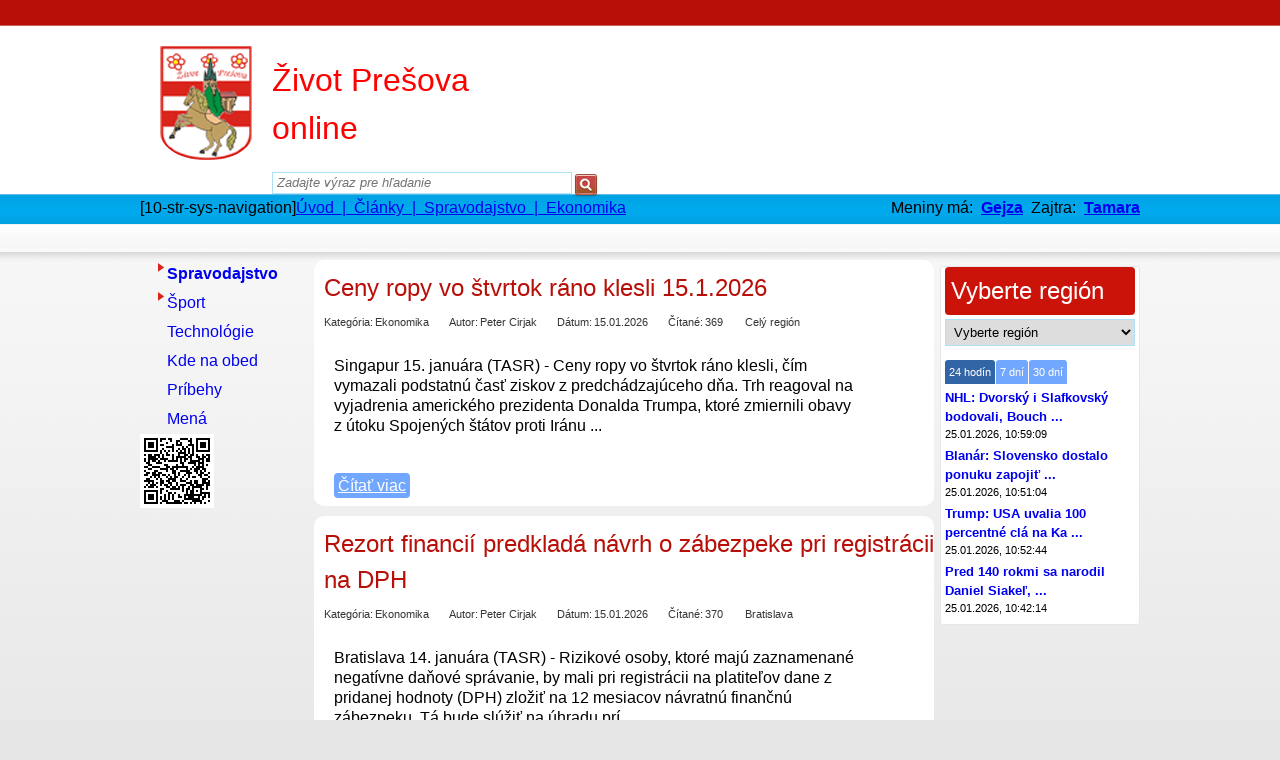

--- FILE ---
content_type: text/html; charset=utf-8
request_url: https://www.zivotpo.sk/clanky/spravodajstvo/ekonomika/?&page=6&rows=10
body_size: 11762
content:
<!DOCTYPE HTML><html lang="sk" xml:lang="sk" xmlns="http://www.w3.org/1999/xhtml"><head><meta content="text/html; charset=utf-8" http-equiv="ContentType"/><meta content="sk" http-equiv="Content-Language"/><meta name="Language" content="sk"/><meta name="Author" content="Comein.sk s.r.o. - https://www.comein.sk"/><meta name="Copyright" content="Comein.sk s.r.o."/><meta name="Designer" content="Comein.sk s.r.o."/><meta name="Generator" content="Ccontroll IS - Version: 16.09.15.008"/><meta name="Title" content="Ekonomika | Spravodajstvo | ZIVOTPO.SK"/><meta name="Publisher" content="Mari&aacute;n Kmec"/><meta property="og:url" content="https://www.zivotpo.sk/clanky/spravodajstvo/ekonomika/?&amp;page=6&amp;rows=10"/><meta property="og:title" content="Ekonomika | Spravodajstvo | ZIVOTPO.SK"/><meta property="og:locale" content="sk"/><meta property="og:type" content="website"/><meta name="mobile-web-app-capable" content="content=&quot;yes&quot;"/><meta name="apple-mobile-web-app-capable" content="content=&quot;yes&quot;"/><meta http-equiv="Content-Style-Type" content="text/css"/><meta content="text/javascript" http-equiv="Content-Script-type"/><link rel="icon" type="image/x-icon" href="https://www.zivotpo.sk/public/template/web/zivotpo/screen/img/icon.png"/><link sizes="152x152" rel="apple-touch-icon" href="https://www.zivotpo.sk/datap/simage/size/~152x152/client.png"/><link sizes="180x180" rel="apple-touch-icon" href="https://www.zivotpo.sk/datap/simage/size/~180x180/client.png"/><link sizes="167x167" rel="apple-touch-icon" href="https://www.zivotpo.sk/datap/simage/size/~167x167/client.png"/><link sizes="80x80" rel="apple-touch-icon" href="https://www.zivotpo.sk/datap/simage/size/~80x80/client.png"/><link sizes="58x58" rel="apple-touch-icon" href="https://www.zivotpo.sk/datap/simage/size/~58x58/client.png"/><link rel="manifest" href="https://www.zivotpo.sk/datap/manifest/chrome/L2NsYW5reS9zcHJhdm9kYWpzdHZvL2Vrb25vbWlrYS8-JnBhZ2U9NiZyb3dzPTEw"/><style type="text/css" id="o-pageCSS">/* PAGE */
body {
    background-image:none !important;
    background-color:#f7f7f7 !important;
}
body > * {
    display:none !important;
}
/* PAGE */</style><script charset="utf-8" id="o-pageJS" type="text/javascript">var clsTool;
var clsHtml;
var clsCore;

function cPage()
{
    const SIZE_CHG=1024;
    const SIZE_MIN=720;
    
    const DESK_INIT_W=360;
    const DESK_INIT_H=240;
    
    var link;
    var head;
    var body;
    
    var errsMsg=new Array();
    var errsKey=new Array();
    var succMsg=new Array();
    var succKey=new Array();
    var infoMsg=new Array();
    var infoKey=new Array();
    
    function init()
    {
        head=document.getElementsByTagName('head')[0];
        body=document.getElementsByTagName('body')[0];
    }
    
    //#return values
    //#inicializacia
    
    function sizeDesktop()
    {
        if(window.innerWidth>=SIZE_CHG)
        {
            if(!__findString('_d=desktop',window.location.search))
            {
                window.open('?_d=desktop','_self');
            }
        }
    }
    
    //#return values
    //#size
    
    function sizeMobile()
    {
        if(window.innerWidth<SIZE_CHG)
        {
            if(!__findString('_d=mobile',window.location.search))
            {
                window.open('?_d=mobile','_self');
            }
        }
    }
    
    //#return values
    //#size
    
    function sizeSmall()
    {
        if(window.innerWidth<SIZE_MIN)
        {
            window.open('?_d=mobile','_self');
        }
    }
    
    //#return values
    //#size
    
    function load()
    {
        _alert(infoMsg,infoKey);
        _flybox(errsMsg,errsKey,'err');
        _flybox(succMsg,succKey,'suc');
        _form();
    }
    
    //#return values
    //#loadne page
    
    function __findString(find,strg)
    {
        if(strg.replace(find,'')===strg)
        {
            return false;
        }
        else
        {
            return true;
        }
    }
    
    function __getUid()
    {
        return ((((1+Math.random())*0x10000)|0).toString(16).substring(1)).toString();
    }
    
    function __isSafari()
    {
        return /constructor/i.test(window.HTMLElement) || (function(p){ return p.toString() === "[object SafariRemoteNotification]"; })(!window['safari'] || (typeof safari !== 'undefined' && safari.pushNotification));
    }
    
    function _path(path)
    {
        if(__findString('_c=true',window.location.search))
        {
            if(__findString('?',path))
            {
                path+='&clr=' + __getUid();
            }
            else
            {
                path+='/clr/~' + __getUid();
            }
        }
        return path;
    }
    
    //#return values
    //#upravi cestu
    
    function _run()
    {
        var obj=document.getElementById('o-pageCSS');
        if(obj!==null)
        {
            obj.parentNode.removeChild(obj);
        }
    }
    
    //#return values
    //#nacitanie run
    
    function _css(path,type)
    {
        link=document.createElement('link');
        link.type='text/css';
        link.rel='stylesheet';
        link.href=_path(path);
        link.async='async';
        if(type!==undefined)
        {
            link.media=type;
            link.id='o-pageCSS' + type;
        }
        
        if(type==='all')
        {
            link.onload=function(){
                _run();
            };
            if(__isSafari())
            {
                window.onload=function(){
                    _run();
                };
            }
        }
        
        head.appendChild(link);
    }
    
    //#return values
    //#nacitanie css
    
    function css(path,type)
    {
        _css(path,type);
    }
    
    //#return values
    //#nacitanie CSS
    
    function _js(path)
    {
        link=document.createElement('script');
        link.type='text/javascript';
        link.src=_path(path);
        link.charset='utf-8';
        link.async='async';
        
        head.appendChild(link);
    }
    
    //#return values
    //nacitanie JS
    
    function js(path)
    {
        _js(path);
    }
    
    //#return values
    //#nacitanie JS
    
    function msg(type,buf,key)
    {
        switch(type)
        {
            case 'err':
                errsMsg=buf;
                errsKey=key;
                break;
            case 'suc':
                succMsg=buf;
                succKey=key;
                break;
            case 'msg':
                infoMsg=buf;
                infoKey=key;
                break;
        }
    }
    
    //#return values
    //#zaradi udaje do fronty
    
    function _form()
    {
        $('form div.p-flybox')
            .on('mouseover',function()
            {
                $(this).find('span').css({
                    /* opacity:    0.8, */
                    display:    'block'
                });
            })
            .on('mouseout',function()
            {
                $(this).find('span').css({
                    display:'none'
                });
            });
    }
    
    //#return values
    //#ozivi flyboxy
    
    function _alert(msg,key)
    {
        if(!isEmpty(msg))
        {
            for(var i in msg)
            {
                msg[i]=unescape(msg[i]);
                switch(key[i])
                {
                    case 'ok':  clsCore.alertOk(msg[i]);    break;
                    case 'errs':clsCore.alertError(msg[i]); break;
                    case 'help':clsCore.alertHelp(msg[i]);  break;
                    case 'info':clsCore.alertInfo(msg[i]);  break;
                    case 'succ':clsCore.alertOk(msg[i]);    break;
                }
            }
        }
    }
    
    //#return values
    //#vypise hlasky
    
    function _flybox(msg,key,typ)
    {
        var tpl;
        var prf;
        var nam;
        var obj;
        if(!isEmpty(msg))
        {
            for(var i in msg)
            {
                prf='undefined';
                nam='#add_' + key[i];
                if($(nam).length>0)
                {
                    prf='add';
                }
                if($('#' + key[i]).length>0)
                {
                    prf='';
                }
                
                if(prf!=='undefined')
                {
                    //tpl
                    tpl='';
                    tpl+=clsHtml.tagDivBeg('p-flybox');
                    tpl+=clsHtml.tagDivBeg();
                    if(typ==='err')
                    {
                        tpl+=clsHtml.tagSpan(unescape(msg[i]));
                    }
                    tpl+=clsHtml.tagDivEnd();
                    tpl+=clsHtml.tagDivEnd();
                    
                    //obj
                    if(prf.length>0)
                    {
                        obj=prf + '_' + key[i];
                    }
                    else
                    {
                        obj=key[i];
                    }
                    obj=clsTool.object(obj);
                    if(obj.attr('type')!=='hidden' && obj.parents('.j-opsReportOff').length===0)
                    {
                        obj=obj.parent();
                        obj.addClass('g-' + typ);
                        obj.append(tpl);
                    }
                }
                else if(!isNumeric(key[i]) && key[i]!=='type')
                {
                    clsCore.consoleAdd('FLYBOX','','Nedefinovany atribut ' + clsHtml.tagStrong('ID') + ': ' + clsHtml.tagStrong(nam) + ' elementu formulara ');
                }
            }
        }
    }
    
    //#return values
    //#vypise flyboxy
    
    function work()
    {
//        if('serviceWorker' in navigator && 'PushManager' in window)
//        {
//            navigator.serviceWorker.register('/worker.js').then(function(reg)
//            {
//                //reg object
//
//            }).catch(function(err)
//            {
//                //err object
//            });
//        }
    }
    
    //#return values
    //#service worker
    
    this.init=function(){
        init();
    };

    this.sizeDesktop=function(){
        sizeDesktop();
    };
    
    this.sizeMobile=function(){
        sizeMobile();
    };
    
    this.sizeSmall=function(){
        sizeSmall();
    };
    
    this.work=function(){
        work();
    };
    
    this.load=function(){
        load();
    };
    
    this.msg=function(type,buf,key){
        msg(type,buf,key);
    };
    
    this.js=function(path){
        js(path);
    };
    
    this.css=function(path,type){
        css(path,type);
    };
    
    this.SIZE_MIN=function(){
        return SIZE_MIN;
    };

    this.DESK_INIT_W=function(){
        return DESK_INIT_W;
    };
    
    this.DESK_INIT_H=function(){
        return DESK_INIT_H;
    };
}

var clsPage;
clsPage=new cPage();
clsPage.init();
clsPage.work();clsPage.css('https://www.zivotpo.sk/datap/css/065073076060057075077086064062063081085074056903/tpl/~zivotpo/ver/~16.09.15.008/','all');clsPage.css('https://www.zivotpo.sk/datap/css/tpl/~zivotpo/med/~print/ver/~16.09.15.008/','print');clsPage.js('https://www.zivotpo.sk/datap/js/~web/ver/~16.09.15.008/');clsPage.js('https://www.zivotpo.sk/datap/js/435449450442439415007011012001003006663206229205221226212203214236208209222235217509667670658666431218652665/tpl/~zivotpo/ver/~16.09.15.008/');</script><script type="text/javascript" charset="utf-8">clsPage.msg('msg',new Array(),new Array());</script><title>Ekonomika | Spravodajstvo | ZIVOTPO.SK</title></head><body class="g-menu g-login-false g-level-3 g-view-box g-sort-asc g-filt-false g-404-false g-outof-false g-outage-false g-mode-X g-lang-SK g-page-system g-page-unload g-page-unready g-paging-click g-devi-desktop g-appl-desktop g-type-list g-type-data cs-standard m-articles m-articles-articles">
        <div class="p-page">
    
        <div class="clear"></div>
            
            <div class="p-layout">
                <div class="p-layout-body">
                    <div class="p-layout-center">
                        
                        
                        <div class="p-top">
                            <div class="s-head">
                                <div class="s-top">
                                    <div class="menuA">
                                        <div class="e-structure-menu n-menu-t"><div class="a-horizontal"><ul><li class="first namea"><a class="first" target="_new" href="https://www.zivotpo.sk/pocasie/" _href="https://www.zivotpo.sk/pocasie/">Počasie</a></li><li class="first nameb"><a class="first" target="_new" href="https://www.zivotpo.sk/tv-program/" _href="https://www.zivotpo.sk/tv-program/">TV program</a></li><li class="first namec"><a class="first" target="_new" href="https://www.zivotpo.sk/doprava-cp/" _href="https://www.zivotpo.sk/doprava-cp/">CP</a></li><li class="first named"><a class="first" target="_new" href="https://www.zivotpo.sk/doprava-mhd/" _href="https://www.zivotpo.sk/doprava-mhd/">Doprava MHD</a></li><li class="first namee"><a class="first" href="https://www.zivotpo.sk/kontakt/" _href="https://www.zivotpo.sk/kontakt/">Kontakt</a></li><li class="first namef"><a class="first" href="https://www.zivotpo.sk/cennik-inzercie/" _href="https://www.zivotpo.sk/cennik-inzercie/">Cenník inzercie</a></li><li class="first nameg"><a class="noclick first" href="javascript:void(0);" _href="https://www.zivotpo.sk/restauracie/">Reštaurácie</a></li><li class="first nameh"><a class="first" target="_new" href="https://www.zivotpo.sk/udalosti/" _href="https://www.zivotpo.sk/udalosti/">Akcie</a></li><li class="first namei"><a class="first" href="https://www.zivotpo.sk/e-obchod/" _href="https://www.zivotpo.sk/e-obchod/">E-obchod</a></li><li class="first namej highlight"><a class="highlight first" href="https://www.zivotpo.sk/inzercia/" _href="https://www.zivotpo.sk/inzercia/">Bazár</a></li><li class="first namek"><a class="first" href="https://www.zivotpo.sk/registracia/" _href="https://www.zivotpo.sk/registracia/">Registrácia</a></li><li class="first namel j-loadLogin"><a class="first" href="https://www.zivotpo.sk/prihlasenie/" _href="https://www.zivotpo.sk/prihlasenie/">Prihlásenie</a></li><li class="first namem"><a class="first" href="https://www.zivotpo.sk/vseobecne-obchodne-podmienky/" _href="https://www.zivotpo.sk/vseobecne-obchodne-podmienky/">VŠEOBECNÉ OBCHODNÉ PODMIENKY</a></li></ul></div><div class="clear"></div></div>
                                    </div>
                                </div>
                                <div class="s-logo">
                                    <a href="https://www.zivotpo.sk/">
                                        <img src="https://www.zivotpo.sk/public/template/web/zivotpo/screen/img/logo.png" title="Život PO" alt="Život PO" />
                                    </a>
                                </div>

                                <div class="s-middle">
                                    <div class="heading">Život Prešova<br />online</div>
                                    <div class="clear"></div>
                                    <div class="p-search j-formDisappear">
                                        <form method="get" action="https://www.zivotpo.sk/vyhladavanie/">
                                            <input type="text" name="set_query" id="set_query" value="" tabindex="1000" placeholder="Zadajte výraz pre hľadanie" />
                                            <input type="submit" value="" />
                                        </form>
                                    </div>
                                    <div class="clear"></div>
                                </div>

                                                                                                                                                                                                                                                                                                                                                                                                                                                                                                                                                                                                                                                                                                                                                                                                                                                                                                                        
                            
                            </div>

                            <div class="clear"></div>
                            <div class="menuB">
                                <div class="e-structure-menu n-menu"><div class="a-horizontal"><ul><li class="first namea"><a class="first" target="_new" href="https://www.zivotpo.sk/pocasie/" _href="https://www.zivotpo.sk/pocasie/">Počasie</a></li><li class="first nameb"><a class="first" target="_new" href="https://www.zivotpo.sk/tv-program/" _href="https://www.zivotpo.sk/tv-program/">TV program</a></li><li class="first namec"><a class="first" target="_new" href="https://www.zivotpo.sk/doprava-cp/" _href="https://www.zivotpo.sk/doprava-cp/">CP</a></li><li class="first named"><a class="first" target="_new" href="https://www.zivotpo.sk/doprava-mhd/" _href="https://www.zivotpo.sk/doprava-mhd/">Doprava MHD</a></li><li class="first namee"><a class="first" href="https://www.zivotpo.sk/kontakt/" _href="https://www.zivotpo.sk/kontakt/">Kontakt</a></li><li class="first namef"><a class="first" href="https://www.zivotpo.sk/cennik-inzercie/" _href="https://www.zivotpo.sk/cennik-inzercie/">Cenník inzercie</a></li><li class="first nameg"><a class="noclick first" href="javascript:void(0);" _href="https://www.zivotpo.sk/restauracie/">Reštaurácie</a></li><li class="first nameh"><a class="first" target="_new" href="https://www.zivotpo.sk/udalosti/" _href="https://www.zivotpo.sk/udalosti/">Akcie</a></li><li class="first namei"><a class="first" href="https://www.zivotpo.sk/e-obchod/" _href="https://www.zivotpo.sk/e-obchod/">E-obchod</a></li><li class="first namej highlight"><a class="highlight first" href="https://www.zivotpo.sk/inzercia/" _href="https://www.zivotpo.sk/inzercia/">Bazár</a></li><li class="first namek"><a class="first" href="https://www.zivotpo.sk/registracia/" _href="https://www.zivotpo.sk/registracia/">Registrácia</a></li><li class="first namel j-loadLogin"><a class="first" href="https://www.zivotpo.sk/prihlasenie/" _href="https://www.zivotpo.sk/prihlasenie/">Prihlásenie</a></li><li class="first namem"><a class="first" href="https://www.zivotpo.sk/vseobecne-obchodne-podmienky/" _href="https://www.zivotpo.sk/vseobecne-obchodne-podmienky/">VŠEOBECNÉ OBCHODNÉ PODMIENKY</a></li></ul></div><div class="clear"></div></div>
                            </div>
                            <div class="clear"></div>
                            <div class="s-bar">
                                <div class="p-navbar"><div class="p-navbar"><span class="title">[10-str-sys-navigation]</span><a href="https://www.zivotpo.sk/"><span>Úvod</span> <span class="separator">&nbsp;|&nbsp;</span> </a><a href="https://www.zivotpo.sk/clanky/"><span>Články</span> <span class="separator">&nbsp;|&nbsp;</span> </a><a href="https://www.zivotpo.sk/clanky/spravodajstvo/"><span>Spravodajstvo</span> <span class="separator">&nbsp;|&nbsp;</span> </a><a href="https://www.zivotpo.sk/clanky/spravodajstvo/ekonomika/"><span>Ekonomika</span></a></div></div>
                                
                                
                                <!-- C-!VISIBLE-htmlCalendar -->
                                <div class="p-calendarname">
                                    Meniny má:&nbsp;
                                    <strong>
                                    <a href="https://www.zivotpo.sk/vyhladavanie/clanok/~Gejza">Gejza</a>
                                    </strong>&nbsp;Zajtra:&nbsp;<strong>
                                    <a href="https://www.zivotpo.sk/vyhladavanie/clanok/~Tamara ">Tamara </a>
                                    </strong>
                                </div>
                                <!-- C-!VISIBLE-htmlCalendar -->
                                
                            </div>
                            <div class="clear"></div>
                        </div>
                        <div class="clear"></div>
                        
                        <div class="p-body">
                            
                            <div class="p-menu">
                                <div class="e-structure-menu n-left"><div class="a-treeview"><ul><li class="child first namea selected"><a class="first selected" href="https://www.zivotpo.sk/clanky/spravodajstvo/" _href="https://www.zivotpo.sk/clanky/spravodajstvo/">Spravodajstvo</a><ul><li><a href="https://www.zivotpo.sk/clanky/spravodajstvo/politika/" _href="https://www.zivotpo.sk/clanky/spravodajstvo/politika/">Politika</a></li><li class="selected"><a class="selected" href="https://www.zivotpo.sk/clanky/spravodajstvo/ekonomika/" _href="https://www.zivotpo.sk/clanky/spravodajstvo/ekonomika/">Ekonomika</a></li><li><a href="https://www.zivotpo.sk/clanky/spravodajstvo/kultura/" _href="https://www.zivotpo.sk/clanky/spravodajstvo/kultura/">Kultúra</a></li><li><a href="https://www.zivotpo.sk/clanky/spravodajstvo/policia/" _href="https://www.zivotpo.sk/clanky/spravodajstvo/policia/">Polícia</a></li><li><a href="https://www.zivotpo.sk/clanky/spravodajstvo/hasici/" _href="https://www.zivotpo.sk/clanky/spravodajstvo/hasici/">Hasiči</a></li><li><a href="https://www.zivotpo.sk/clanky/spravodajstvo/colnica/" _href="https://www.zivotpo.sk/clanky/spravodajstvo/colnica/">Colnica</a></li><li class="child"><a href="https://www.zivotpo.sk/clanky/spravodajstvo/zdravie/" _href="https://www.zivotpo.sk/clanky/spravodajstvo/zdravie/">Zdravie</a><ul><li><a href="https://www.zivotpo.sk/clanky/spravodajstvo/zdravie/esencialne-oleje-doterra/" _href="https://www.zivotpo.sk/clanky/spravodajstvo/zdravie/esencialne-oleje-doterra/">Esenciálne oleje dōTERRA</a></li></ul></li><li><a href="https://www.zivotpo.sk/clanky/spravodajstvo/historia/" _href="https://www.zivotpo.sk/clanky/spravodajstvo/historia/">História</a></li><li><a href="https://www.zivotpo.sk/clanky/spravodajstvo/zaujimavosti/" _href="https://www.zivotpo.sk/clanky/spravodajstvo/zaujimavosti/">Zaujímavosti</a></li><li><a href="https://www.zivotpo.sk/clanky/spravodajstvo/redakcia/" _href="https://www.zivotpo.sk/clanky/spravodajstvo/redakcia/">Redakcia</a></li><li><a href="https://www.zivotpo.sk/clanky/spravodajstvo/ine/" _href="https://www.zivotpo.sk/clanky/spravodajstvo/ine/">Iné</a></li><li><a href="https://www.zivotpo.sk/clanky/spravodajstvo/skolstvo/" _href="https://www.zivotpo.sk/clanky/spravodajstvo/skolstvo/">Školstvo</a></li><li><a href="https://www.zivotpo.sk/clanky/spravodajstvo/cirkev/" _href="https://www.zivotpo.sk/clanky/spravodajstvo/cirkev/">Cirkev</a></li><li><a href="https://www.zivotpo.sk/clanky/spravodajstvo/navstivte/" _href="https://www.zivotpo.sk/clanky/spravodajstvo/navstivte/">Navštívte</a></li><li><a href="https://www.zivotpo.sk/clanky/spravodajstvo/katastofy/" _href="https://www.zivotpo.sk/clanky/spravodajstvo/katastofy/">Katastofy</a></li></ul></li><li class="child first nameb"><a class="first" href="https://www.zivotpo.sk/clanky/sport/" _href="https://www.zivotpo.sk/clanky/sport/">Šport</a><ul><li><a href="https://www.zivotpo.sk/clanky/sport/atletika/" _href="https://www.zivotpo.sk/clanky/sport/atletika/">Atletika</a></li><li class="child"><a href="https://www.zivotpo.sk/clanky/sport/futbal/" _href="https://www.zivotpo.sk/clanky/sport/futbal/">Futbal</a><ul><li><a href="https://www.zivotpo.sk/clanky/sport/futbal/me-21-slovensko-2025/" _href="https://www.zivotpo.sk/clanky/sport/futbal/me-21-slovensko-2025/">ME 21 Slovensko 2025</a></li><li><a href="https://www.zivotpo.sk/clanky/sport/futbal/ms2026/" _href="https://www.zivotpo.sk/clanky/sport/futbal/ms2026/">MS 2026</a></li><li><a href="https://www.zivotpo.sk/clanky/sport/futbal/liga-narodov-2024/" _href="https://www.zivotpo.sk/clanky/sport/futbal/liga-narodov-2024/">Liga národov 2024/2025</a></li><li><a href="https://www.zivotpo.sk/clanky/sport/futbal/me-2024/" _href="https://www.zivotpo.sk/clanky/sport/futbal/me-2024/">ME 2024</a></li><li><a href="https://www.zivotpo.sk/clanky/sport/futbal/ms-2023-juniori/" _href="https://www.zivotpo.sk/clanky/sport/futbal/ms-2023-juniori/">MS20 2023</a></li><li><a href="https://www.zivotpo.sk/clanky/sport/futbal/liga-narodov-2022/" _href="https://www.zivotpo.sk/clanky/sport/futbal/liga-narodov-2022/">Liga národov 2022</a></li><li><a href="https://www.zivotpo.sk/clanky/sport/futbal/" _href="https://www.zivotpo.sk/clanky/sport/futbal/">MS 2022</a></li><li><a href="https://www.zivotpo.sk/clanky/sport/futbal/liga-narodov-2020/" _href="https://www.zivotpo.sk/clanky/sport/futbal/liga-narodov-2020/">Liga národov 2020</a></li><li><a href="https://www.zivotpo.sk/clanky/sport/futbal/euro-2020/" _href="https://www.zivotpo.sk/clanky/sport/futbal/euro-2020/">EURO 2020</a></li><li><a href="https://www.zivotpo.sk/clanky/sport/futbal/me-2012/" _href="https://www.zivotpo.sk/clanky/sport/futbal/me-2012/">ME 2012</a></li><li><a href="https://www.zivotpo.sk/clanky/sport/futbal/ms-2018/" _href="https://www.zivotpo.sk/clanky/sport/futbal/ms-2018/">MS 2018</a></li><li><a href="https://www.zivotpo.sk/clanky/sport/futbal/me-2017-polsko-juniori/" _href="https://www.zivotpo.sk/clanky/sport/futbal/me-2017-polsko-juniori/">ME 2017 Poľsko juniori</a></li><li><a href="https://www.zivotpo.sk/clanky/sport/futbal/euro-2016/" _href="https://www.zivotpo.sk/clanky/sport/futbal/euro-2016/">EURO 2016</a></li><li><a href="https://www.zivotpo.sk/clanky/sport/futbal/ms-2014/" _href="https://www.zivotpo.sk/clanky/sport/futbal/ms-2014/">MS 2014</a></li></ul></li><li class="child"><a href="https://www.zivotpo.sk/clanky/sport/hokej/" _href="https://www.zivotpo.sk/clanky/sport/hokej/">Hokej</a><ul><li><a href="https://www.zivotpo.sk/clanky/sport/hokej/ms-2025/" _href="https://www.zivotpo.sk/clanky/sport/hokej/ms-2025/">MS 2025 Švédsko</a></li><li><a href="https://www.zivotpo.sk/clanky/sport/hokej/ms-2024-cesko/" _href="https://www.zivotpo.sk/clanky/sport/hokej/ms-2024-cesko/">MS 2024 Česko</a></li><li><a href="https://www.zivotpo.sk/clanky/sport/hokej/ms-do-20-rokov-2024-svedsko/" _href="https://www.zivotpo.sk/clanky/sport/hokej/ms-do-20-rokov-2024-svedsko/">MS do 20 rokov 2024 Švédsko</a></li><li><a href="https://www.zivotpo.sk/clanky/sport/hokej/ms-2023/" _href="https://www.zivotpo.sk/clanky/sport/hokej/ms-2023/">MS 2023 Riga</a></li><li><a href="https://www.zivotpo.sk/clanky/sport/hokej/ms-2022-finsko/" _href="https://www.zivotpo.sk/clanky/sport/hokej/ms-2022-finsko/">MS 2022 Fínsko</a></li><li><a href="https://www.zivotpo.sk/clanky/sport/hokej/ms-2021/" _href="https://www.zivotpo.sk/clanky/sport/hokej/ms-2021/">MS 2021</a></li><li><a href="https://www.zivotpo.sk/" _href="https://www.zivotpo.sk/">MS 2019</a></li><li><a href="https://www.zivotpo.sk/clanky/sport/hokej/ms-2018/" _href="https://www.zivotpo.sk/clanky/sport/hokej/ms-2018/">MS 2018</a></li><li><a href="https://www.zivotpo.sk/clanky/sport/hokej/ms-2017/" _href="https://www.zivotpo.sk/clanky/sport/hokej/ms-2017/">MS 2017</a></li><li><a href="https://www.zivotpo.sk/clanky/sport/hokej/ms-2016-soci/" _href="https://www.zivotpo.sk/clanky/sport/hokej/ms-2016-soci/">MS 2016</a></li><li><a href="https://www.zivotpo.sk/clanky/sport/hokej/ms-2015-cesko/" _href="https://www.zivotpo.sk/clanky/sport/hokej/ms-2015-cesko/">MS 2015 Česko</a></li><li><a href="https://www.zivotpo.sk/clanky/sport/hokej/ms-2014-bielorusko/" _href="https://www.zivotpo.sk/clanky/sport/hokej/ms-2014-bielorusko/">MS 2014 Bielorusko</a></li><li><a href="https://www.zivotpo.sk/clanky/sport/hokej/ms-2013/" _href="https://www.zivotpo.sk/clanky/sport/hokej/ms-2013/">MS 2013</a></li><li><a href="https://www.zivotpo.sk/clanky/sport/hokej/ms-finsko-2012/" _href="https://www.zivotpo.sk/clanky/sport/hokej/ms-finsko-2012/">MS Fínsko 2012</a></li><li><a href="https://www.zivotpo.sk/clanky/sport/hokej/ms-slovensko-2011/" _href="https://www.zivotpo.sk/clanky/sport/hokej/ms-slovensko-2011/">MS Slovensko 2011</a></li></ul></li><li><a href="https://www.zivotpo.sk/clanky/sport/basketbal/" _href="https://www.zivotpo.sk/clanky/sport/basketbal/">Basketbal</a></li><li><a href="https://www.zivotpo.sk/clanky/sport/bedminton/" _href="https://www.zivotpo.sk/clanky/sport/bedminton/">Bedminton</a></li><li><a href="https://www.zivotpo.sk/clanky/sport/cyklistika/" _href="https://www.zivotpo.sk/clanky/sport/cyklistika/">Cyklistika</a></li><li><a href="https://www.zivotpo.sk/clanky/sport/hadzana/" _href="https://www.zivotpo.sk/clanky/sport/hadzana/">Hádzaná</a></li><li><a href="https://www.zivotpo.sk/clanky/sport/kolky/" _href="https://www.zivotpo.sk/clanky/sport/kolky/">Kolky</a></li><li><a href="https://www.zivotpo.sk/clanky/sport/lyzovanie/" _href="https://www.zivotpo.sk/clanky/sport/lyzovanie/">Lyžovanie</a></li><li><a href="https://www.zivotpo.sk/clanky/sport/stolny-tenis/" _href="https://www.zivotpo.sk/clanky/sport/stolny-tenis/">Stolný tenis</a></li><li><a href="https://www.zivotpo.sk/clanky/sport/volejbal/" _href="https://www.zivotpo.sk/clanky/sport/volejbal/">Volejbal</a></li><li><a href="https://www.zivotpo.sk/clanky/sport/tenis/" _href="https://www.zivotpo.sk/clanky/sport/tenis/">Tenis</a></li><li><a href="https://www.zivotpo.sk/clanky/sport/vodne-sporty/" _href="https://www.zivotpo.sk/clanky/sport/vodne-sporty/">Vodné športy</a></li><li><a href="https://www.zivotpo.sk/clanky/sport/motorizmus/" _href="https://www.zivotpo.sk/clanky/sport/motorizmus/">Motorizmus</a></li><li><a href="https://www.zivotpo.sk/clanky/sport/tipovanie/" _href="https://www.zivotpo.sk/clanky/sport/tipovanie/">Tipovanie</a></li><li class="child"><a href="https://www.zivotpo.sk/clanky/sport/olympiada/" _href="https://www.zivotpo.sk/clanky/sport/olympiada/">Olympiáda</a><ul><li><a href="https://www.zivotpo.sk/clanky/sport/olympiada/zoh-2026/" _href="https://www.zivotpo.sk/clanky/sport/olympiada/zoh-2026/">ZOH 2026</a></li><li><a href="https://www.zivotpo.sk/clanky/sport/olympiada/zimna-univerziada-2025-turin/" _href="https://www.zivotpo.sk/clanky/sport/olympiada/zimna-univerziada-2025-turin/">Zimná univerziáda 2025 Turín</a></li><li><a href="https://www.zivotpo.sk/clanky/sport/olympiada/oh-2024/" _href="https://www.zivotpo.sk/clanky/sport/olympiada/oh-2024/">OH 2024</a></li><li><a href="https://www.zivotpo.sk/clanky/sport/olympiada/zoh-mladeze-korea/" _href="https://www.zivotpo.sk/clanky/sport/olympiada/zoh-mladeze-korea/">ZOH mládeže Kórea 2024</a></li><li><a href="https://www.zivotpo.sk/clanky/sport/olympiada/zoh-2022/" _href="https://www.zivotpo.sk/clanky/sport/olympiada/zoh-2022/">ZOH 2022</a></li><li><a href="https://www.zivotpo.sk/" _href="https://www.zivotpo.sk/">OH 2020</a></li><li><a href="https://www.zivotpo.sk/clanky/sport/olympiada/" _href="https://www.zivotpo.sk/clanky/sport/olympiada/">ZOH 2018</a></li><li><a href="https://www.zivotpo.sk/clanky/sport/olympiada/oh-2016/" _href="https://www.zivotpo.sk/clanky/sport/olympiada/oh-2016/">OH 2016</a></li><li><a href="https://www.zivotpo.sk/clanky/sport/olympiada/europske-hry-2015-baku/" _href="https://www.zivotpo.sk/clanky/sport/olympiada/europske-hry-2015-baku/">Európske hry 2015 Baku</a></li><li><a href="https://www.zivotpo.sk/clanky/sport/olympiada/zimna-univerziada-2015/" _href="https://www.zivotpo.sk/clanky/sport/olympiada/zimna-univerziada-2015/">Zimná univerziáda 2015</a></li><li><a href="https://www.zivotpo.sk/clanky/sport/olympiada/zoh-2014/" _href="https://www.zivotpo.sk/clanky/sport/olympiada/zoh-2014/">ZOH 2014</a></li><li><a href="https://www.zivotpo.sk/clanky/sport/olympiada/oh-2012/" _href="https://www.zivotpo.sk/clanky/sport/olympiada/oh-2012/">OH 2012</a></li><li><a href="https://www.zivotpo.sk/clanky/sport/olympiada/zoh-2010/" _href="https://www.zivotpo.sk/clanky/sport/olympiada/zoh-2010/">ZOH 2010</a></li></ul></li></ul></li><li class="first namec"><a class="first" href="https://www.zivotpo.sk/clanky/technologie/" _href="https://www.zivotpo.sk/clanky/technologie/">Technológie</a></li><li class="first named"><a class="first" href="https://www.zivotpo.sk/clanky/kde-na-obed/" _href="https://www.zivotpo.sk/clanky/kde-na-obed/">Kde na obed</a></li><li class="first namee"><a class="first" href="https://www.zivotpo.sk/clanky/pribehy/" _href="https://www.zivotpo.sk/clanky/pribehy/">Príbehy</a></li><li class="first namef"><a class="first" href="https://www.zivotpo.sk/clanky/mena/" _href="https://www.zivotpo.sk/clanky/mena/">Mená</a></li></ul></div><div class="clear"></div></div><div class="e-structure-qrcode n-left"><div><img alt="QR code" src="https://www.zivotpo.sk/datap/qrcode/text/~aHR0cHM6Ly93d3cueml2b3Rwby5zay9jbGFua3kvc3ByYXZvZGFqc3R2by9la29ub21pa2Ev"/></div></div><div class="e-structure-object n-left"><div class="j-guiSpace-left"><div><script type="text/javascript">google_ad_client="pub-5097885310328033";google_ad_slot="";google_ad_width=160;google_ad_height=600;</script><script type="text/javascript" src="https://pagead2.googlesyndication.com/pagead/show_ads.js"></script></div></div></div>
                            </div>
                            
                            <div class="p-content">
                                
                                
                                <div class="g-body"><div class="p-alerts"></div><div class="g-system"><div class="g-body-system">
<div class="l-articlesArticles">
    <h2>
        <a href="https://www.zivotpo.sk/clanky/clanok/192912/Ceny ropy vo štvrtok ráno klesli 15.1.2026/">Ceny ropy vo štvrtok ráno klesli 15.1.2026</a>
    </h2>
    <div class="s-info">
        <label>Kategória:</label>
        <strong>Ekonomika</strong>
        <label>Autor:</label>
        <strong>Peter Cirjak</strong>
        <label>Dátum:</label>
        <strong>15.01.2026</strong>
        <label>Čítané:</label>
        <strong>369</strong>
        <strong>Celý región</strong>
    </div>
    <div class="clear"></div>
    <div class="s-content">
    
        <div class="s-image">
            
        </div>
        
        <div class="s-body">
            <p>Singapur 15. januára (TASR) - Ceny ropy vo štvrtok ráno klesli, čím vymazali podstatnú časť ziskov z predchádzajúceho dňa. Trh reagoval na vyjadrenia amerického prezidenta Donalda Trumpa, ktoré zmiernili obavy z útoku Spojených štátov proti Iránu ...</p>
            <div class="clear"></div>
            <div class="s-rate">
                <a href="https://www.zivotpo.sk/clanky/clanok/192912/Ceny ropy vo štvrtok ráno klesli 15.1.2026/" class="more">Čítať viac</a>
            </div>
        </div>
    </div>
    <div class="clear"></div>
</div>

<div class="l-articlesArticles">
    <h2>
        <a href="https://www.zivotpo.sk/clanky/clanok/192905/Rezort financií predkladá návrh o zábezpeke pri registrácii na DPH/">Rezort financií predkladá návrh o zábezpeke pri registrácii na DPH</a>
    </h2>
    <div class="s-info">
        <label>Kategória:</label>
        <strong>Ekonomika</strong>
        <label>Autor:</label>
        <strong>Peter Cirjak</strong>
        <label>Dátum:</label>
        <strong>15.01.2026</strong>
        <label>Čítané:</label>
        <strong>370</strong>
        <strong>Bratislava</strong>
    </div>
    <div class="clear"></div>
    <div class="s-content">
    
        <div class="s-image">
            
        </div>
        
        <div class="s-body">
            <p>Bratislava 14. januára (TASR) - Rizikové osoby, ktoré majú zaznamenané negatívne daňové správanie, by mali pri registrácii na platiteľov dane z pridanej hodnoty (DPH) zložiť na 12 mesiacov návratnú finančnú zábezpeku. Tá bude slúžiť na úhradu prí ...</p>
            <div class="clear"></div>
            <div class="s-rate">
                <a href="https://www.zivotpo.sk/clanky/clanok/192905/Rezort financií predkladá návrh o zábezpeke pri registrácii na DPH/" class="more">Čítať viac</a>
            </div>
        </div>
    </div>
    <div class="clear"></div>
</div>

<div class="l-articlesArticles">
    <h2>
        <a href="https://www.zivotpo.sk/clanky/clanok/192900/Washington povolil Nvidii predaj pokročilých čipov H200 Číne/">Washington povolil Nvidii predaj pokročilých čipov H200 Číne</a>
    </h2>
    <div class="s-info">
        <label>Kategória:</label>
        <strong>Ekonomika</strong>
        <label>Autor:</label>
        <strong>Peter Cirjak</strong>
        <label>Dátum:</label>
        <strong>15.01.2026</strong>
        <label>Čítané:</label>
        <strong>290</strong>
        <strong>Celý región</strong>
    </div>
    <div class="clear"></div>
    <div class="s-content">
    
        <div class="s-image">
            
        </div>
        
        <div class="s-body">
            <p>Washington 14. januára (TASR) - Americká vláda povolila spoločnosti Nvidia, aby Číne predávala svoje pokročilé čipy H200 používané v oblasti umelej inteligencie. Oznámilo to ministerstvo obchodu USA. Washington obmedzil predaj tohto druhého najpo ...</p>
            <div class="clear"></div>
            <div class="s-rate">
                <a href="https://www.zivotpo.sk/clanky/clanok/192900/Washington povolil Nvidii predaj pokročilých čipov H200 Číne/" class="more">Čítať viac</a>
            </div>
        </div>
    </div>
    <div class="clear"></div>
</div>

<div class="l-articlesArticles">
    <h2>
        <a href="https://www.zivotpo.sk/clanky/clanok/192898/FinStat: V 2025 zaniklo najviac spoločností za posledných šesť rokov/">FinStat: V 2025 zaniklo najviac spoločností za posledných šesť rokov</a>
    </h2>
    <div class="s-info">
        <label>Kategória:</label>
        <strong>Ekonomika</strong>
        <label>Autor:</label>
        <strong>Peter Cirjak</strong>
        <label>Dátum:</label>
        <strong>15.01.2026</strong>
        <label>Čítané:</label>
        <strong>206</strong>
        <strong>Bratislava</strong>
    </div>
    <div class="clear"></div>
    <div class="s-content">
    
        <div class="s-image">
            
        </div>
        
        <div class="s-body">
            <p>Bratislava 14. januára (TASR) - Rok 2025 patril z pohľadu vývoja firiem a živností k najslabším za posledné roky. Zaniklo v ňom najviac firiem za uplynulých šesť rokov a zároveň vzniklo najmenej živností za rovnaké obdobie, pričom živností opäť z ...</p>
            <div class="clear"></div>
            <div class="s-rate">
                <a href="https://www.zivotpo.sk/clanky/clanok/192898/FinStat: V 2025 zaniklo najviac spoločností za posledných šesť rokov/" class="more">Čítať viac</a>
            </div>
        </div>
    </div>
    <div class="clear"></div>
</div>

<div class="l-articlesArticles">
    <h2>
        <a href="https://www.zivotpo.sk/clanky/clanok/192896/Modernizácia trate Krompachy-Kysak má byť strategická investícia/">Modernizácia trate Krompachy-Kysak má byť strategická investícia</a>
    </h2>
    <div class="s-info">
        <label>Kategória:</label>
        <strong>Ekonomika</strong>
        <label>Autor:</label>
        <strong>Peter Cirjak</strong>
        <label>Dátum:</label>
        <strong>15.01.2026</strong>
        <label>Čítané:</label>
        <strong>307</strong>
        <strong>Bratislava</strong>
    </div>
    <div class="clear"></div>
    <div class="s-content">
    
        <div class="s-image">
            
        </div>
        
        <div class="s-body">
            <p>Bratislava 14. januára (TASR) - Investičný projekt modernizácie železničnej trate v úseku Krompachy - Kysak by mal získať status strategickej investície. Návrh zaradilo Ministerstvo dopravy (MD) SR do medzirezortného pripomienkového konania (MPK) ...</p>
            <div class="clear"></div>
            <div class="s-rate">
                <a href="https://www.zivotpo.sk/clanky/clanok/192896/Modernizácia trate Krompachy-Kysak má byť strategická investícia/" class="more">Čítať viac</a>
            </div>
        </div>
    </div>
    <div class="clear"></div>
</div>

<div class="l-articlesArticles">
    <h2>
        <a href="https://www.zivotpo.sk/clanky/clanok/192891/Slovenská pošta doručuje energopoukazy domácnostiam ako obyčajný list/">Slovenská pošta doručuje energopoukazy domácnostiam ako obyčajný list</a>
    </h2>
    <div class="s-info">
        <label>Kategória:</label>
        <strong>Ekonomika</strong>
        <label>Autor:</label>
        <strong>Peter Cirjak</strong>
        <label>Dátum:</label>
        <strong>15.01.2026</strong>
        <label>Čítané:</label>
        <strong>323</strong>
        <strong>Bratislava</strong>
    </div>
    <div class="clear"></div>
    <div class="s-content">
    
        <div class="s-image">
            
        </div>
        
        <div class="s-body">
            <p>Bratislava 14. januára (TASR) - Slovenská pošta v týchto dňoch tlačí, posiela a postupne doručuje energopoukazy pre domácnosti na celom Slovensku. Adresátom budú vyplatené na ktorejkoľvek pošte. Lehota platnosti energopoukazu je 45 dní. Dátum, do ...</p>
            <div class="clear"></div>
            <div class="s-rate">
                <a href="https://www.zivotpo.sk/clanky/clanok/192891/Slovenská pošta doručuje energopoukazy domácnostiam ako obyčajný list/" class="more">Čítať viac</a>
            </div>
        </div>
    </div>
    <div class="clear"></div>
</div>

<div class="l-articlesArticles">
    <h2>
        <a href="https://www.zivotpo.sk/clanky/clanok/192889/Klub 500: Konsolidácia zo zvyšovaní daní ukázala svoje limity/">Klub 500: Konsolidácia zo zvyšovaní daní ukázala svoje limity</a>
    </h2>
    <div class="s-info">
        <label>Kategória:</label>
        <strong>Ekonomika</strong>
        <label>Autor:</label>
        <strong>Peter Cirjak</strong>
        <label>Dátum:</label>
        <strong>15.01.2026</strong>
        <label>Čítané:</label>
        <strong>145</strong>
        <strong>Bratislava</strong>
    </div>
    <div class="clear"></div>
    <div class="s-content">
    
        <div class="s-image">
            
        </div>
        
        <div class="s-body">
            <p>Bratislava 14. januára (TASR) - Problém nižšieho ako očakávaného výberu dani v minulom roku odhaľuje limity nastaveného modelu konsolidácie, ktorý stojí primárne na vyššom zdanení. Otvára to tiež otázku ďalšej podoby konsolidácie. Upozornil na to ...</p>
            <div class="clear"></div>
            <div class="s-rate">
                <a href="https://www.zivotpo.sk/clanky/clanok/192889/Klub 500: Konsolidácia zo zvyšovaní daní ukázala svoje limity/" class="more">Čítať viac</a>
            </div>
        </div>
    </div>
    <div class="clear"></div>
</div>

<div class="l-articlesArticles">
    <h2>
        <a href="https://www.zivotpo.sk/clanky/clanok/192886/Deficit rozpočtu USA v októbri až decembri medziročne klesol o 15 percent/">Deficit rozpočtu USA v októbri až decembri medziročne klesol o 15 percent</a>
    </h2>
    <div class="s-info">
        <label>Kategória:</label>
        <strong>Ekonomika</strong>
        <label>Autor:</label>
        <strong>Peter Cirjak</strong>
        <label>Dátum:</label>
        <strong>15.01.2026</strong>
        <label>Čítané:</label>
        <strong>137</strong>
        <strong>Celý región</strong>
    </div>
    <div class="clear"></div>
    <div class="s-content">
    
        <div class="s-image">
            
        </div>
        
        <div class="s-body">
            <p>Washington 14. januára (TASR) - Zvýšenie príjmov z daní a ciel znížilo deficit amerického rozpočtu v záverečných troch mesiacoch vlaňajška v porovnaní s rovnakým obdobím predchádzajúceho roka. Schodok medziročne klesol o 15 % na 602 miliárd dolár ...</p>
            <div class="clear"></div>
            <div class="s-rate">
                <a href="https://www.zivotpo.sk/clanky/clanok/192886/Deficit rozpočtu USA v októbri až decembri medziročne klesol o 15 percent/" class="more">Čítať viac</a>
            </div>
        </div>
    </div>
    <div class="clear"></div>
</div>

<div class="l-articlesArticles">
    <h2>
        <a href="https://www.zivotpo.sk/clanky/clanok/192884/VW Slovakia v roku 2025 vyrobila 336.905 vozidiel/">VW Slovakia v roku 2025 vyrobila 336.905 vozidiel</a>
    </h2>
    <div class="s-info">
        <label>Kategória:</label>
        <strong>Ekonomika</strong>
        <label>Autor:</label>
        <strong>Peter Cirjak</strong>
        <label>Dátum:</label>
        <strong>15.01.2026</strong>
        <label>Čítané:</label>
        <strong>88</strong>
        <strong>Bratislava</strong>
    </div>
    <div class="clear"></div>
    <div class="s-content">
    
        <div class="s-image">
            
        </div>
        
        <div class="s-body">
            <p>Bratislava 14. januára (TASR) - Spoločnosť Volkswagen (VW) Slovakia v minulom roku vyrobila takmer 337.000 vozidiel. Informovala o tom v utorok na tlačovej konferencii Zväzu automobilového priemyslu (ZAP) hovorkyňa spoločnosti Lucia Kovarovič Mak ...</p>
            <div class="clear"></div>
            <div class="s-rate">
                <a href="https://www.zivotpo.sk/clanky/clanok/192884/VW Slovakia v roku 2025 vyrobila 336.905 vozidiel/" class="more">Čítať viac</a>
            </div>
        </div>
    </div>
    <div class="clear"></div>
</div>

<div class="l-articlesArticles">
    <h2>
        <a href="https://www.zivotpo.sk/clanky/clanok/192876/Cena zlata zlomila ďalší rekord, striebro prekonalo 90 USD za uncu/">Cena zlata zlomila ďalší rekord, striebro prekonalo 90 USD za uncu</a>
    </h2>
    <div class="s-info">
        <label>Kategória:</label>
        <strong>Ekonomika</strong>
        <label>Autor:</label>
        <strong>Peter Cirjak</strong>
        <label>Dátum:</label>
        <strong>15.01.2026</strong>
        <label>Čítané:</label>
        <strong>222</strong>
        <strong>Celý región</strong>
    </div>
    <div class="clear"></div>
    <div class="s-content">
    
        <div class="s-image">
            
        </div>
        
        <div class="s-body">
            <p>Londýn 14. januára (TASR) - Cena zlata zlomila v stredu ďalší rekord, keď dosiahla takmer 4640 USD za troyskú uncu (31,1 g). Rekord padol aj v prípade striebra, ktorého cena prvýkrát prekonala 90 USD/unca. Náladu na trhoch okrem pokračujúceho geo ...</p>
            <div class="clear"></div>
            <div class="s-rate">
                <a href="https://www.zivotpo.sk/clanky/clanok/192876/Cena zlata zlomila ďalší rekord, striebro prekonalo 90 USD za uncu/" class="more">Čítať viac</a>
            </div>
        </div>
    </div>
    <div class="clear"></div>
</div>
<div class="p-paging"><div class="clear"></div><a href="?&amp;page=1&amp;rows=10" class="begin">&laquo;&laquo;</a><a href="?&amp;page=5&amp;rows=10" class="back">&laquo;</a><a href="?&amp;page=1&amp;rows=10">1</a><a href="?&amp;page=2&amp;rows=10">2</a><a href="?&amp;page=3&amp;rows=10">3</a><a href="?&amp;page=4&amp;rows=10">4</a><a href="?&amp;page=5&amp;rows=10">5</a><span>6</span><a href="?&amp;page=7&amp;rows=10">7</a><a href="?&amp;page=8&amp;rows=10">8</a><a href="?&amp;page=9&amp;rows=10">9</a><a href="?&amp;page=10&amp;rows=10">10</a><a href="?&amp;page=11&amp;rows=10">11</a><a href="?&amp;page=12&amp;rows=10">12</a><span class="dotted"> ... </span><a href="?&amp;page=7&amp;rows=10" class="next">&raquo;</a><a href="?&amp;page=3521&amp;rows=10" class="last">&raquo;&raquo;</a><div class="clear"></div></div>
                                <div class="clear"></div></div></div><div class="g-custom"><div class="g-body-custom"><div class="clear"></div></div></div></div>
                                
                                
                            
                                <div class="top"></div>
                                 
                                 
                                <div class="reklam">
                                   
                                </div>
                               
                            </div>
                            
                            <div class="p-right">
                                <div class="content">
                                    <div class="c-filter">
                                        <div class="p-form j-formSubmit">
                                            <h2>Vyberte región</h2>
                                            <form method="get" action="">
                                                <select name="set_id_city" id="set_id_city" ><option value="0" class="highlight">Vyberte región</option><option value="-1" class="head">&raquo;&nbsp;Banskobystrický Kraj</option><option value="72">&nbsp;&nbsp;&nbsp;&nbsp;&raquo;&nbsp;Banská Bystrica (1676)</option><option value="74">&nbsp;&nbsp;&nbsp;&nbsp;&raquo;&nbsp;Banská Štiavnica (367)</option><option value="9663">&nbsp;&nbsp;&nbsp;&nbsp;&raquo;&nbsp;Brezno (290)</option><option value="504">&nbsp;&nbsp;&nbsp;&nbsp;&raquo;&nbsp;Detva (168)</option><option value="1609">&nbsp;&nbsp;&nbsp;&nbsp;&raquo;&nbsp;Krupina (138)</option><option value="1845">&nbsp;&nbsp;&nbsp;&nbsp;&raquo;&nbsp;Lučenec (327)</option><option value="2619">&nbsp;&nbsp;&nbsp;&nbsp;&raquo;&nbsp;Poltár (57)</option><option value="2817">&nbsp;&nbsp;&nbsp;&nbsp;&raquo;&nbsp;Revúca (189)</option><option value="2830">&nbsp;&nbsp;&nbsp;&nbsp;&raquo;&nbsp;Rimavská Sobota (301)</option><option value="3639">&nbsp;&nbsp;&nbsp;&nbsp;&raquo;&nbsp;Veľký Krtíš (103)</option><option value="3952">&nbsp;&nbsp;&nbsp;&nbsp;&raquo;&nbsp;Žarnovica (142)</option><option value="3973">&nbsp;&nbsp;&nbsp;&nbsp;&raquo;&nbsp;Žiar nad Hronom (376)</option><option value="3938">&nbsp;&nbsp;&nbsp;&nbsp;&raquo;&nbsp;Zvolen (551)</option><option value="-2" class="head">&raquo;&nbsp;Bratislavský Kraj</option><option value="228">&nbsp;&nbsp;&nbsp;&nbsp;&raquo;&nbsp;Bratislava (41258)</option><option value="1930">&nbsp;&nbsp;&nbsp;&nbsp;&raquo;&nbsp;Malacky (195)</option><option value="2118">&nbsp;&nbsp;&nbsp;&nbsp;&raquo;&nbsp;Modra (7)</option><option value="2510">&nbsp;&nbsp;&nbsp;&nbsp;&raquo;&nbsp;Pezinok (276)</option><option value="2513">&nbsp;&nbsp;&nbsp;&nbsp;&raquo;&nbsp;Piesok (1)</option><option value="7137">&nbsp;&nbsp;&nbsp;&nbsp;&raquo;&nbsp;Senec (169)</option><option value="-3" class="head">&raquo;&nbsp;Košický Kraj</option><option value="774">&nbsp;&nbsp;&nbsp;&nbsp;&raquo;&nbsp;Gelnica (163)</option><option value="9662">&nbsp;&nbsp;&nbsp;&nbsp;&raquo;&nbsp;Košice (3689)</option><option value="2072">&nbsp;&nbsp;&nbsp;&nbsp;&raquo;&nbsp;Michalovce (653)</option><option value="2858">&nbsp;&nbsp;&nbsp;&nbsp;&raquo;&nbsp;Rožňava (276)</option><option value="3048">&nbsp;&nbsp;&nbsp;&nbsp;&raquo;&nbsp;Sobrance (185)</option><option value="3071">&nbsp;&nbsp;&nbsp;&nbsp;&raquo;&nbsp;Spišská Nová Ves (572)</option><option value="3397">&nbsp;&nbsp;&nbsp;&nbsp;&raquo;&nbsp;Trebišov (382)</option><option value="3563">&nbsp;&nbsp;&nbsp;&nbsp;&raquo;&nbsp;Veľká Ida (1)</option><option value="-4" class="head">&raquo;&nbsp;Nitrianský Kraj</option><option value="1426">&nbsp;&nbsp;&nbsp;&nbsp;&raquo;&nbsp;Komárno (235)</option><option value="1733">&nbsp;&nbsp;&nbsp;&nbsp;&raquo;&nbsp;Levice (414)</option><option value="2219">&nbsp;&nbsp;&nbsp;&nbsp;&raquo;&nbsp;Nitra (1712)</option><option value="2311">&nbsp;&nbsp;&nbsp;&nbsp;&raquo;&nbsp;Nové Zámky (301)</option><option value="3201">&nbsp;&nbsp;&nbsp;&nbsp;&raquo;&nbsp;Šaľa (132)</option><option value="3376">&nbsp;&nbsp;&nbsp;&nbsp;&raquo;&nbsp;Topoľčany (146)</option><option value="3922">&nbsp;&nbsp;&nbsp;&nbsp;&raquo;&nbsp;Zlaté Moravce (112)</option><option value="-5" class="head">&raquo;&nbsp;Prešovský Kraj</option><option value="50">&nbsp;&nbsp;&nbsp;&nbsp;&raquo;&nbsp;Bajerov (1)</option><option value="79">&nbsp;&nbsp;&nbsp;&nbsp;&raquo;&nbsp;Bardejov (1001)</option><option value="1081">&nbsp;&nbsp;&nbsp;&nbsp;&raquo;&nbsp;Humenné (1257)</option><option value="1351">&nbsp;&nbsp;&nbsp;&nbsp;&raquo;&nbsp;Kežmarok (1100)</option><option value="1649">&nbsp;&nbsp;&nbsp;&nbsp;&raquo;&nbsp;Kvakovce (1)</option><option value="1735">&nbsp;&nbsp;&nbsp;&nbsp;&raquo;&nbsp;Levoča (790)</option><option value="2050">&nbsp;&nbsp;&nbsp;&nbsp;&raquo;&nbsp;Medzilaborce (285)</option><option value="2627">&nbsp;&nbsp;&nbsp;&nbsp;&raquo;&nbsp;Poprad (6297)</option><option value="2679">&nbsp;&nbsp;&nbsp;&nbsp;&raquo;&nbsp;Prešov (10606)</option><option value="2905">&nbsp;&nbsp;&nbsp;&nbsp;&raquo;&nbsp;Sabinov (724)</option><option value="3043">&nbsp;&nbsp;&nbsp;&nbsp;&raquo;&nbsp;Snina (822)</option><option value="3070">&nbsp;&nbsp;&nbsp;&nbsp;&raquo;&nbsp;Spišská Belá (2)</option><option value="3099">&nbsp;&nbsp;&nbsp;&nbsp;&raquo;&nbsp;Stará Ľubovňa (831)</option><option value="3146">&nbsp;&nbsp;&nbsp;&nbsp;&raquo;&nbsp;Stropkov (297)</option><option value="3187">&nbsp;&nbsp;&nbsp;&nbsp;&raquo;&nbsp;Svidník (580)</option><option value="3733">&nbsp;&nbsp;&nbsp;&nbsp;&raquo;&nbsp;Vranov nad Topľou (998)</option><option value="-6" class="head">&raquo;&nbsp;Trenčianský Kraj</option><option value="68">&nbsp;&nbsp;&nbsp;&nbsp;&raquo;&nbsp;Bánovce nad Bebravou (184)</option><option value="1143">&nbsp;&nbsp;&nbsp;&nbsp;&raquo;&nbsp;Ilava (224)</option><option value="2170">&nbsp;&nbsp;&nbsp;&nbsp;&raquo;&nbsp;Myjava (130)</option><option value="2309">&nbsp;&nbsp;&nbsp;&nbsp;&raquo;&nbsp;Nové Mesto nad Váhom (267)</option><option value="2461">&nbsp;&nbsp;&nbsp;&nbsp;&raquo;&nbsp;Partizánske (165)</option><option value="2649">&nbsp;&nbsp;&nbsp;&nbsp;&raquo;&nbsp;Považská Bystrica (191)</option><option value="2696">&nbsp;&nbsp;&nbsp;&nbsp;&raquo;&nbsp;Prievidza (1036)</option><option value="2727">&nbsp;&nbsp;&nbsp;&nbsp;&raquo;&nbsp;Púchov (137)</option><option value="3409">&nbsp;&nbsp;&nbsp;&nbsp;&raquo;&nbsp;Trenčín (1133)</option><option value="-7" class="head">&raquo;&nbsp;Trnavský Kraj</option><option value="706">&nbsp;&nbsp;&nbsp;&nbsp;&raquo;&nbsp;Dunajská Streda (493)</option><option value="763">&nbsp;&nbsp;&nbsp;&nbsp;&raquo;&nbsp;Galanta (303)</option><option value="889">&nbsp;&nbsp;&nbsp;&nbsp;&raquo;&nbsp;Hlohovec (146)</option><option value="905">&nbsp;&nbsp;&nbsp;&nbsp;&raquo;&nbsp;Holíč (1)</option><option value="2517">&nbsp;&nbsp;&nbsp;&nbsp;&raquo;&nbsp;Piešťany (436)</option><option value="2945">&nbsp;&nbsp;&nbsp;&nbsp;&raquo;&nbsp;Senica (245)</option><option value="2973">&nbsp;&nbsp;&nbsp;&nbsp;&raquo;&nbsp;Skalica (218)</option><option value="3413">&nbsp;&nbsp;&nbsp;&nbsp;&raquo;&nbsp;Trnava (1442)</option><option value="-23" class="head">&raquo;&nbsp;Zahraničie</option><option value="9661">&nbsp;&nbsp;&nbsp;&nbsp;&raquo;&nbsp;Zahraničie (13)</option><option value="-8" class="head">&raquo;&nbsp;Žilinský Kraj</option><option value="339">&nbsp;&nbsp;&nbsp;&nbsp;&raquo;&nbsp;Bytča (61)</option><option value="374">&nbsp;&nbsp;&nbsp;&nbsp;&raquo;&nbsp;Čadca (249)</option><option value="621">&nbsp;&nbsp;&nbsp;&nbsp;&raquo;&nbsp;Dolný Kubín (215)</option><option value="1664">&nbsp;&nbsp;&nbsp;&nbsp;&raquo;&nbsp;Kysucké Nové Mesto (63)</option><option value="1792">&nbsp;&nbsp;&nbsp;&nbsp;&raquo;&nbsp;Liptovský Mikuláš (1010)</option><option value="2009">&nbsp;&nbsp;&nbsp;&nbsp;&raquo;&nbsp;Martin (515)</option><option value="2183">&nbsp;&nbsp;&nbsp;&nbsp;&raquo;&nbsp;Námestovo (104)</option><option value="2895">&nbsp;&nbsp;&nbsp;&nbsp;&raquo;&nbsp;Ružomberok (372)</option><option value="3448">&nbsp;&nbsp;&nbsp;&nbsp;&raquo;&nbsp;Turčianske Teplice (69)</option><option value="3469">&nbsp;&nbsp;&nbsp;&nbsp;&raquo;&nbsp;Tvrdošín (79)</option><option value="3978">&nbsp;&nbsp;&nbsp;&nbsp;&raquo;&nbsp;Žilina (1514)</option></select>
                                            </form>
                                        </div>
                                    </div>
                                    <div class="clear"></div>
                                    <div class="right-banner">
                                        <div class="e-articles-period n-right"><div class="ca-popularArticlesPeriod-parent">
<div class="ca-popularArticlesPeriod">
    <div class="p-tabs j-guiTabs">
        <ul class="v-nav nav">
            <li><a href="javascript:void(0);" rel="#popular-article-period-1" class="popular-article-period-1">24 hodín</a></li>
            <li><a href="javascript:void(0);" rel="#popular-article-period-7" class="popular-article-period-7">7 dní</a></li>
            <li><a href="javascript:void(0);" rel="#popular-article-period-30" class="popular-article-period-30">30 dní</a></li>
        </ul>
    </div>
    <div class="clear"></div>
    <div class="p-tabs j-guiTabs">
        
        <ul id="popular-article-period-1" class="v-tab tab">
            <!-- X-readList::1 -->
            <li>
                <h3>
                    <a href="https://www.zivotpo.sk/clanky/clanok/193214/NHL: Dvorský i Slafkovský bodovali, Bouchard žiaril v Edmontone/">NHL: Dvorský i Slafkovský bodovali, Bouch ...</a>
                </h3>
                25.01.2026, 10:59:09
            </li>
            
            <li>
                <h3>
                    <a href="https://www.zivotpo.sk/clanky/clanok/193209/Blanár: Slovensko dostalo ponuku zapojiť sa do Trumpovej Rady mieru/">Blanár: Slovensko dostalo ponuku zapojiť  ...</a>
                </h3>
                25.01.2026, 10:51:04
            </li>
            
            <li>
                <h3>
                    <a href="https://www.zivotpo.sk/clanky/clanok/193210/Trump: USA uvalia 100 percentné clá na Kanadu, ak uzavrie dohodu s Čínou/">Trump: USA uvalia 100 percentné clá na Ka ...</a>
                </h3>
                25.01.2026, 10:52:44
            </li>
            
            <li>
                <h3>
                    <a href="https://www.zivotpo.sk/clanky/clanok/193208/Pred 140 rokmi sa narodil Daniel Siakeľ, kameraman Jánošíka/">Pred 140 rokmi sa narodil Daniel Siakeľ,  ...</a>
                </h3>
                25.01.2026, 10:42:14
            </li>
            <!-- X-readList::1 -->
        </ul>
        
        <ul id="popular-article-period-7" class="v-tab tab">
            <!-- X-readList::1 -->
            <li>
                <h3>
                    <a href="https://www.zivotpo.sk/clanky/clanok/193013/Kráľovná country Dolly Partonová má 80 rokov/">Kráľovná country Dolly Partonová má 80 rokov</a>
                </h3>
                19.01.2026, 07:50:35
            </li>
            
            <li>
                <h3>
                    <a href="https://www.zivotpo.sk/clanky/clanok/193030/Najviac nominácií na Českého leva získal životopisný film Franz/">Najviac nominácií na Českého leva získal  ...</a>
                </h3>
                19.01.2026, 16:07:21
            </li>
            
            <li>
                <h3>
                    <a href="https://www.zivotpo.sk/clanky/clanok/193028/Vodní pólisti obsadili na ME 14. miesto, Baláž: Náš cieľ bol iný/">Vodní pólisti obsadili na ME 14. miesto,  ...</a>
                </h3>
                19.01.2026, 12:00:24
            </li>
            
            <li>
                <h3>
                    <a href="https://www.zivotpo.sk/clanky/clanok/193042/Pred 80 rokmi sa narodil majster temnej formy surrealizmu David Lynch/">Pred 80 rokmi sa narodil majster temnej f ...</a>
                </h3>
                20.01.2026, 06:35:43
            </li>
            <!-- X-readList::1 -->
        </ul>
        
        <ul id="popular-article-period-30" class="v-tab tab">
            <!-- X-readList::1 -->
            <li>
                <h3>
                    <a href="https://www.zivotpo.sk/clanky/clanok/192406/Michel Piccoli, ikona kinematografie, sa narodil pred 100 rokmi/">Michel Piccoli, ikona kinematografie, sa  ...</a>
                </h3>
                27.12.2025, 10:57:36
            </li>
            
            <li>
                <h3>
                    <a href="https://www.zivotpo.sk/clanky/clanok/192422/Silvestrovský beh v Prešove oslávi 40 rokov/">Silvestrovský beh v Prešove oslávi 40 rokov</a>
                </h3>
                28.12.2025, 10:28:16
            </li>
            
            <li>
                <h3>
                    <a href="https://www.zivotpo.sk/clanky/clanok/192424/Oravské múzeum pripravilo vianočnú jazdu vláčikom i prehliadku hradu/">Oravské múzeum pripravilo vianočnú jazdu  ...</a>
                </h3>
                28.12.2025, 15:48:26
            </li>
            
            <li>
                <h3>
                    <a href="https://www.zivotpo.sk/clanky/clanok/192526/Pápež otvoril rok 2026 výzvou za mier v krajinách poznačených vojnou/">Pápež otvoril rok 2026 výzvou za mier v k ...</a>
                </h3>
                01.01.2026, 17:54:52
            </li>
            <!-- X-readList::1 -->
        </ul>
        
    </div>
</div>
<div class="clear"></div></div></div><div class="e-structure-object n-right"><div class="j-guiSpace-right"><div style="width:100%"><a href="https://www.zivotpo.sk/datap/structure/plugin/25/" target="_blank"></a><div class="ops"></div></div><div class="clear"></div></div></div>
                                    </div>
                                    <div class="clear"></div>
                                    
                                </div>
                            </div>
                            
                        </div>
                        
                    
                    </div>
                    
                    <div class="clear"></div>
                    <div class="p-foot">
                        <div class="foot">
                            <div class="content-left">
                                <span>www.ZIVOTPO.sk</span>
                                <img src="https://www.zivotpo.sk/public/template/web/zivotpo/screen/img/logo-min.png" title="Život PO" alt="Život PO" />
                            </div>
                            <div class="content-right"></div>
                            <div class="clear"></div>
                        </div>
                    <div class="g-foot"><a href="https://www.zivotpo.sk/">www.zivotpo.sk</a><span> | </span><a href="https://www.comein.sk" title="&amp;copy; Comein.sk s.r.o. - Informačn&yacute; syst&eacute;m Ccontroll">&copy; Comein.sk s.r.o. - Informačný systém Ccontroll</a></div></div>
                    
                </div>
            </div>
        </div>
        <div class="y-jvar" style="display:none"><input type="hidden" name="syst_view" value="standard" class="jvar"/><input type="hidden" name="syst_edit" class="jvar"/><input type="hidden" name="syst_user" class="jvar"/><input type="hidden" name="syst_lang" value="sk" class="jvar"/><input type="hidden" name="page_mode" value="X" class="jvar"/><input type="hidden" name="page_mode_cust" class="jvar"/><input type="hidden" name="page_mode_desc" class="jvar"/><input type="hidden" name="page_navi" value="https://www.zivotpo.sk/" class="jvar"/><input type="hidden" name="sect_master" value="articles" class="jvar"/><input type="hidden" name="sect_slave" value="articles" class="jvar"/><input type="hidden" name="sect_second" class="jvar"/><input type="hidden" name="sect_item" value="0" class="jvar"/><input type="hidden" name="user_id" value="-178094795" class="jvar"/><input type="hidden" name="user_login" value="N/A" class="jvar"/><input type="hidden" name="user_branch" value="0" class="jvar"/><input type="hidden" name="main_chat" value="0" class="jvar"/><input type="hidden" name="page_plug" class="jvar"/></div><img alt="mark" src="https://www.zivotpo.sk/datap/structure/request/672M-76lI.gif" style="bottom:0px;right:0px;position:absolute"/></body></html>

--- FILE ---
content_type: text/html; charset=utf-8
request_url: https://www.google.com/recaptcha/api2/aframe
body_size: 268
content:
<!DOCTYPE HTML><html><head><meta http-equiv="content-type" content="text/html; charset=UTF-8"></head><body><script nonce="n3ONhP5PX1TGl-FnMjKtcQ">/** Anti-fraud and anti-abuse applications only. See google.com/recaptcha */ try{var clients={'sodar':'https://pagead2.googlesyndication.com/pagead/sodar?'};window.addEventListener("message",function(a){try{if(a.source===window.parent){var b=JSON.parse(a.data);var c=clients[b['id']];if(c){var d=document.createElement('img');d.src=c+b['params']+'&rc='+(localStorage.getItem("rc::a")?sessionStorage.getItem("rc::b"):"");window.document.body.appendChild(d);sessionStorage.setItem("rc::e",parseInt(sessionStorage.getItem("rc::e")||0)+1);localStorage.setItem("rc::h",'1769372497989');}}}catch(b){}});window.parent.postMessage("_grecaptcha_ready", "*");}catch(b){}</script></body></html>